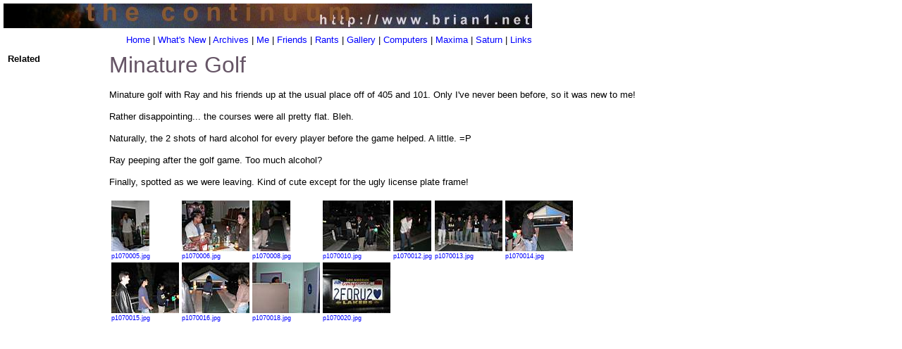

--- FILE ---
content_type: text/html
request_url: https://brian1.net/gallery/20050927/
body_size: 1050
content:
<!DOCTYPE html PUBLIC "-//W3C//DTD XHTML 1.0 Strict//EN" "http://www.w3.org/TR/xhtml1/DTD/xhtml1-strict.dtd">

<head>
<title>Minature Golf - the Continuum</title>
<style type="text/css">
	@import "../../brian.css";
</style>
</head>

<!-- Brian Won's 20050927/index.htm version 0.2. Updated October 21, 2005! --!>

<body id="body">

<div id="header">
<img src="/images/header1b.jpg" width="750" height="35" /><br />
</div>

<div id="menu">
<p class="menu">
<a href="/index.htm">Home</a> |
<a href="/history.htm">What's New</a> |
<a href="/daily/">Archives</a> |
<a href="/me/">Me</a> |
<a href="/friends/">Friends</a> |
<a href="/rants/">Rants</a> |
<a href="/gallery/">Gallery</a> |
<a href="/computers/">Computers</a> |
<a href="/maxima/">Maxima</a> |
<a href="/saturn/">Saturn</a> |
<a href="/links.htm">Links</a>
</p>
</div>

<div id="left">
<p class="leftmenu">Related</p>
TBD<br />
</p>

<!-- WEBBOT bot="HTMLMarkup" startspan ALT="Site Meter" --!>
<script type="text/javascript" language="JavaScript">var site="sm1continuum"</script>
<script type="text/javascript" language="JavaScript1.2" src="http://sm1.sitemeter.com/js/counter.js?site=sm1continuum"></script>
<noscript>
<a href="http://sm1.sitemeter.com/stats.asp?site=sm1continuum" target="_top"><img src="http://sm1.sitemeter.com/meter.asp?site=sm1continuum" alt="Site Meter" border="0" /></a>
</noscript>
<!-- Copyright (c)2000 Site Meter --!>
<!-- WEBBOT bot="HTMLMarkup" Endspan --!>

</div>

<div id="right">

<p><font size="6" color="#665566" face="Arial">Minature Golf</font></p>
<p>Minature golf with Ray and his friends up at the usual place off of 405 and 101. Only I've never been before, so it was new to me!</p>
<p>Rather disappointing... the courses were all pretty flat. Bleh.</p>
<p>Naturally, the 2 shots of hard alcohol for every player before the game helped. A little. =P</p>
<p>Ray peeping after the golf game. Too much alcohol?</p>
<p>Finally, spotted as we were leaving. Kind of cute except for the ugly license plate frame!</p>
<p>
<table>
<tr>
<td><a href="p1070005.jpg"><img src="tn_p1070005.jpg" alt="p1070005.jpg" /><br />p1070005.jpg</a></td>
<td><a href="p1070006.jpg"><img src="tn_p1070006.jpg" alt="p1070006.jpg" /><br />p1070006.jpg</a></td>
<td><a href="p1070008.jpg"><img src="tn_p1070008.jpg" alt="p1070008.jpg" /><br />p1070008.jpg</a></td>
<td><a href="p1070010.jpg"><img src="tn_p1070010.jpg" alt="p1070010.jpg" /><br />p1070010.jpg</a></td>
<td><a href="p1070012.jpg"><img src="tn_p1070012.jpg" alt="p1070012.jpg" /><br />p1070012.jpg</a></td>
<td><a href="p1070013.jpg"><img src="tn_p1070013.jpg" alt="p1070013.jpg" /><br />p1070013.jpg</a></td>
<td><a href="p1070014.jpg"><img src="tn_p1070014.jpg" alt="p1070014.jpg" /><br />p1070014.jpg</a></td>
</tr>
<tr>
<td><a href="p1070015.jpg"><img src="tn_p1070015.jpg" alt="p1070015.jpg" /><br />p1070015.jpg</a></td>
<td><a href="p1070016.jpg"><img src="tn_p1070016.jpg" alt="p1070016.jpg" /><br />p1070016.jpg</a></td>
<td><a href="p1070018.jpg"><img src="tn_p1070018.jpg" alt="p1070018.jpg" /><br />p1070018.jpg</a></td>
<td><a href="p1070020.jpg"><img src="tn_p1070020.jpg" alt="p1070020.jpg" /><br />p1070020.jpg</a></td>
<td></td>
<td></td>
<td></td>
</tr>
</table>
</p>


</div>

</body>
</html>

--- FILE ---
content_type: text/css
request_url: https://brian1.net/brian.css
body_size: 565
content:
/* page stuff */
	html, body {
		margin: 0;
		padding: 0;
		background-color: #fff;
		color: #000;
		}
	body	{
		margin: 0px;
		font-family: arial, sans-serif, verdana;
		font-size: 12px;
		color: #ffffff;
		}

/* headers */
	h1 {
		font-family: Arial, Verdana, sans-serif;
		color: black;
		font-size:xx-large;
		font-weight:normal;
		text-align:left;
	}
	h2 {
		font-family: Arial, Verdana, sans-serif;
		color: black;
		font-size:x-large;
		font-weight:normal;
		text-align:left;
	}
	h3 {
		font-family: Arial, Verdana, sans-serif;
		color: black;
		font-size:large;
		font-weight:normal;
		text-align:left;
	}



/* page layout */
	#header {
		position: relative;
		background:#fff;
		margin-right:232px;
		margin-left: 5px;
		top:5px;
		width:auto;
		height:40px;
	}
	#menu {
		position: absolute;
		background-color:#ffffff;
		color:#000000;
		padding: 5px;
		left:170px;
		height:20px;
		top: 40px;
		width:auto;
		border-top: 1px;
		border-bottom: 1px;
	}

	#right {
		z-index:1;
		position: absolute;
		top: 50px;
		background:#fff;
		top:65px;
		left:150px;
		padding:5px;
	}

	#left {
		z-index:1;
		position: absolute;
		width: 150px;
		top:65px;
		padding:10px;
		background:#fff;
	}

	/* added for simpleviewer */
	
	#flashcontent {
		height: 100%;
	}
	
	/* end added for simpleviewer */



/* menu bar and left content */
	.menu {
		font-family: Arial, Verdana, sans-serif;
		color: black;
		font-size:small;
		font-weight:normal;
		text-align:left;
		margin:4px;
		background:white;
	}
	.leftmenu {
		font-family: Arial, Verdana, sans-serif;
		color: black;
		font-size:small;
		font-weight:bold;
		text-align:left;
		margin:1px;
		background:white;
	}



/* text stuff */

	p {
		font-family: Arial, Verdana;
		color: black;
		font-size:small;
		font-weight:normal;
		text-align:left;
		margin-top:4px;
		margin-bottom:16px;
		background:white;
	}
	.imagecenter {
		text-align:center;
		color: white;
		text-decoration:none
		margin:10px;
	}
	.small {
		font-family: Arial, Verdana;
		color: black;
		font-size:x-small;
		font-weight:normal;
		text-align:left;
		margin:4px;
		background:white;
	}	
	.verysmall {
		font-family: Arial, Verdana;
		color: black;
		font-size:xx-small;
		font-weight:normal;
		text-align:left;
		margin:4px;
		background:white;
	}

/* photo album table stuff */

	td {
		font-family: Arial, Verdana;
		color: black;
		font-size:9px;
		font-weight:normal;
		text-align:left;
		background:white;
		padding-top: 1px;
		padding-bottom: 1px;
		padding-left: 1px;
		padding-right: 1px; 
	}


/* post stuff */

	.postdate {
		font-family: Arial, Verdana, sans-serif;
		color: black;
		font-size:large;
		font-weight:bold;
		text-align:left;
		padding:1px;
		margin-top:2px;
		margin-bottom:6px;
		background:white
	}
	.postheadline {
		font-family: Arial, Verdana, sans-serif;
		color: black;
		font-size:medium;
		font-weight:bold;
		text-align:left;
		padding:0px;
		margin-top:4px;
		margin-bottom:0px;
		background:white
	}
	.postcontent {
		font-family: Arial, Verdana, sans-serif;
		color: black;
		font-size:small;
		font-weight:normal;
		text-align:left;
		padding:2px;
		margin-top:6px;
		margin-bottom:6px;
		background:white
	}
	.posttime {
		font-family: Arial, Verdana, sans-serif;
		color: black;
		font-size:x-small;
		font-style:italic;
		font-weight:normal;
		text-align:left;
		margin:4px;
		background:white
	}



/* links stuff */
	img, .imglink a {
		border: 0px;
		color: white;
		text-decoration:none
	}
	a:visited {
		color: red;
		text-decoration:none
	}
	a:active {
		color: green;
		text-decoration:none
	}
	a:link {
		color: blue;
		text-decoration:none
	}
	a:hover	{
		color:green;
		text-decoration:none
	}
